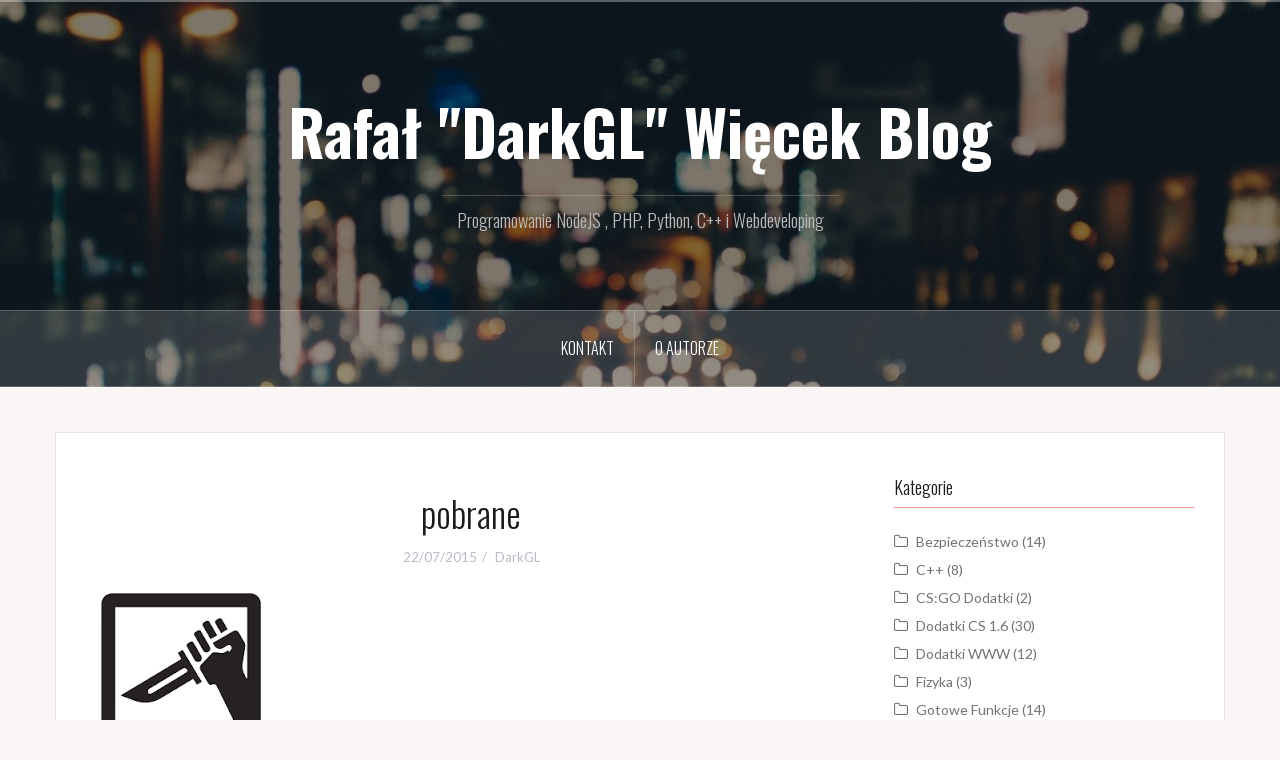

--- FILE ---
content_type: text/html; charset=UTF-8
request_url: https://darkgl.pl/pobrane-2/
body_size: 13162
content:
<!DOCTYPE html>
<html dir="ltr" lang="pl-PL" prefix="og: https://ogp.me/ns#">
<head>
<meta charset="UTF-8">
<meta name="viewport" content="width=device-width, initial-scale=1">
<link rel="profile" href="https://gmpg.org/xfn/11">
<link rel="pingback" href="https://darkgl.pl/xmlrpc.php">

<title>pobrane | Rafał &quot;DarkGL&quot; Więcek Blog</title>

		<!-- All in One SEO 4.9.3 - aioseo.com -->
	<meta name="description" content="Specjalny serwer DM wykonany dla easypeasy.pl" />
	<meta name="robots" content="max-image-preview:large" />
	<meta name="author" content="DarkGL"/>
	<link rel="canonical" href="https://darkgl.pl/pobrane-2/" />
	<meta name="generator" content="All in One SEO (AIOSEO) 4.9.3" />
		<meta property="og:locale" content="pl_PL" />
		<meta property="og:site_name" content="Rafał &quot;DarkGL&quot; Więcek Blog | Programowanie NodeJS , PHP, Python, C++ i Webdeveloping" />
		<meta property="og:type" content="article" />
		<meta property="og:title" content="pobrane | Rafał &quot;DarkGL&quot; Więcek Blog" />
		<meta property="og:url" content="https://darkgl.pl/pobrane-2/" />
		<meta property="og:image" content="https://darkgl.pl/wp-content/uploads/2023/08/photo-6262-1.jpg" />
		<meta property="og:image:secure_url" content="https://darkgl.pl/wp-content/uploads/2023/08/photo-6262-1.jpg" />
		<meta property="og:image:width" content="170" />
		<meta property="og:image:height" content="170" />
		<meta property="article:published_time" content="2015-07-22T09:59:08+00:00" />
		<meta property="article:modified_time" content="2015-07-22T09:59:26+00:00" />
		<script type="application/ld+json" class="aioseo-schema">
			{"@context":"https:\/\/schema.org","@graph":[{"@type":"BreadcrumbList","@id":"https:\/\/darkgl.pl\/pobrane-2\/#breadcrumblist","itemListElement":[{"@type":"ListItem","@id":"https:\/\/darkgl.pl#listItem","position":1,"name":"Home","item":"https:\/\/darkgl.pl","nextItem":{"@type":"ListItem","@id":"https:\/\/darkgl.pl\/pobrane-2\/#listItem","name":"pobrane"}},{"@type":"ListItem","@id":"https:\/\/darkgl.pl\/pobrane-2\/#listItem","position":2,"name":"pobrane","previousItem":{"@type":"ListItem","@id":"https:\/\/darkgl.pl#listItem","name":"Home"}}]},{"@type":"ItemPage","@id":"https:\/\/darkgl.pl\/pobrane-2\/#itempage","url":"https:\/\/darkgl.pl\/pobrane-2\/","name":"pobrane | Rafa\u0142 \"DarkGL\" Wi\u0119cek Blog","description":"Specjalny serwer DM wykonany dla easypeasy.pl","inLanguage":"pl-PL","isPartOf":{"@id":"https:\/\/darkgl.pl\/#website"},"breadcrumb":{"@id":"https:\/\/darkgl.pl\/pobrane-2\/#breadcrumblist"},"author":{"@id":"https:\/\/darkgl.pl\/author\/darkgl\/#author"},"creator":{"@id":"https:\/\/darkgl.pl\/author\/darkgl\/#author"},"datePublished":"2015-07-22T11:59:08+02:00","dateModified":"2015-07-22T11:59:26+02:00"},{"@type":"Person","@id":"https:\/\/darkgl.pl\/#person","name":"DarkGL","image":{"@type":"ImageObject","@id":"https:\/\/darkgl.pl\/pobrane-2\/#personImage","url":"https:\/\/secure.gravatar.com\/avatar\/f837f2145a4338a04e987997750983fcb1c9af0e6a5727b684d814945363b0d8?s=96&r=g","width":96,"height":96,"caption":"DarkGL"}},{"@type":"Person","@id":"https:\/\/darkgl.pl\/author\/darkgl\/#author","url":"https:\/\/darkgl.pl\/author\/darkgl\/","name":"DarkGL","image":{"@type":"ImageObject","@id":"https:\/\/darkgl.pl\/pobrane-2\/#authorImage","url":"https:\/\/secure.gravatar.com\/avatar\/f837f2145a4338a04e987997750983fcb1c9af0e6a5727b684d814945363b0d8?s=96&r=g","width":96,"height":96,"caption":"DarkGL"}},{"@type":"WebSite","@id":"https:\/\/darkgl.pl\/#website","url":"https:\/\/darkgl.pl\/","name":"Rafa\u0142 \"DarkGL\" Wi\u0119cek Blog","description":"Programowanie NodeJS , PHP, Python, C++ i Webdeveloping","inLanguage":"pl-PL","publisher":{"@id":"https:\/\/darkgl.pl\/#person"}}]}
		</script>
		<!-- All in One SEO -->

<link rel='dns-prefetch' href='//fonts.googleapis.com' />
<link rel="alternate" type="application/rss+xml" title="Rafał &quot;DarkGL&quot; Więcek Blog &raquo; Kanał z wpisami" href="https://darkgl.pl/feed/" />
<link rel="alternate" type="application/rss+xml" title="Rafał &quot;DarkGL&quot; Więcek Blog &raquo; Kanał z komentarzami" href="https://darkgl.pl/comments/feed/" />
<link rel="alternate" type="application/rss+xml" title="Rafał &quot;DarkGL&quot; Więcek Blog &raquo; pobrane Kanał z komentarzami" href="https://darkgl.pl/feed/?attachment_id=2539" />
<link rel="alternate" title="oEmbed (JSON)" type="application/json+oembed" href="https://darkgl.pl/wp-json/oembed/1.0/embed?url=https%3A%2F%2Fdarkgl.pl%2Fpobrane-2%2F" />
<link rel="alternate" title="oEmbed (XML)" type="text/xml+oembed" href="https://darkgl.pl/wp-json/oembed/1.0/embed?url=https%3A%2F%2Fdarkgl.pl%2Fpobrane-2%2F&#038;format=xml" />
<style id='wp-img-auto-sizes-contain-inline-css' type='text/css'>
img:is([sizes=auto i],[sizes^="auto," i]){contain-intrinsic-size:3000px 1500px}
/*# sourceURL=wp-img-auto-sizes-contain-inline-css */
</style>
<link rel='stylesheet' id='wp-quicklatex-format-css' href='https://darkgl.pl/wp-content/plugins/wp-quicklatex/css/quicklatex-format.css?ver=5d40a77501359f8dba364626bc140044' type='text/css' media='all' />
<link rel='stylesheet' id='oria-bootstrap-css' href='https://darkgl.pl/wp-content/themes/oria-child/css/bootstrap/bootstrap.min.css?ver=1' type='text/css' media='all' />
<style id='wp-emoji-styles-inline-css' type='text/css'>

	img.wp-smiley, img.emoji {
		display: inline !important;
		border: none !important;
		box-shadow: none !important;
		height: 1em !important;
		width: 1em !important;
		margin: 0 0.07em !important;
		vertical-align: -0.1em !important;
		background: none !important;
		padding: 0 !important;
	}
/*# sourceURL=wp-emoji-styles-inline-css */
</style>
<style id='wp-block-library-inline-css' type='text/css'>
:root{--wp-block-synced-color:#7a00df;--wp-block-synced-color--rgb:122,0,223;--wp-bound-block-color:var(--wp-block-synced-color);--wp-editor-canvas-background:#ddd;--wp-admin-theme-color:#007cba;--wp-admin-theme-color--rgb:0,124,186;--wp-admin-theme-color-darker-10:#006ba1;--wp-admin-theme-color-darker-10--rgb:0,107,160.5;--wp-admin-theme-color-darker-20:#005a87;--wp-admin-theme-color-darker-20--rgb:0,90,135;--wp-admin-border-width-focus:2px}@media (min-resolution:192dpi){:root{--wp-admin-border-width-focus:1.5px}}.wp-element-button{cursor:pointer}:root .has-very-light-gray-background-color{background-color:#eee}:root .has-very-dark-gray-background-color{background-color:#313131}:root .has-very-light-gray-color{color:#eee}:root .has-very-dark-gray-color{color:#313131}:root .has-vivid-green-cyan-to-vivid-cyan-blue-gradient-background{background:linear-gradient(135deg,#00d084,#0693e3)}:root .has-purple-crush-gradient-background{background:linear-gradient(135deg,#34e2e4,#4721fb 50%,#ab1dfe)}:root .has-hazy-dawn-gradient-background{background:linear-gradient(135deg,#faaca8,#dad0ec)}:root .has-subdued-olive-gradient-background{background:linear-gradient(135deg,#fafae1,#67a671)}:root .has-atomic-cream-gradient-background{background:linear-gradient(135deg,#fdd79a,#004a59)}:root .has-nightshade-gradient-background{background:linear-gradient(135deg,#330968,#31cdcf)}:root .has-midnight-gradient-background{background:linear-gradient(135deg,#020381,#2874fc)}:root{--wp--preset--font-size--normal:16px;--wp--preset--font-size--huge:42px}.has-regular-font-size{font-size:1em}.has-larger-font-size{font-size:2.625em}.has-normal-font-size{font-size:var(--wp--preset--font-size--normal)}.has-huge-font-size{font-size:var(--wp--preset--font-size--huge)}.has-text-align-center{text-align:center}.has-text-align-left{text-align:left}.has-text-align-right{text-align:right}.has-fit-text{white-space:nowrap!important}#end-resizable-editor-section{display:none}.aligncenter{clear:both}.items-justified-left{justify-content:flex-start}.items-justified-center{justify-content:center}.items-justified-right{justify-content:flex-end}.items-justified-space-between{justify-content:space-between}.screen-reader-text{border:0;clip-path:inset(50%);height:1px;margin:-1px;overflow:hidden;padding:0;position:absolute;width:1px;word-wrap:normal!important}.screen-reader-text:focus{background-color:#ddd;clip-path:none;color:#444;display:block;font-size:1em;height:auto;left:5px;line-height:normal;padding:15px 23px 14px;text-decoration:none;top:5px;width:auto;z-index:100000}html :where(.has-border-color){border-style:solid}html :where([style*=border-top-color]){border-top-style:solid}html :where([style*=border-right-color]){border-right-style:solid}html :where([style*=border-bottom-color]){border-bottom-style:solid}html :where([style*=border-left-color]){border-left-style:solid}html :where([style*=border-width]){border-style:solid}html :where([style*=border-top-width]){border-top-style:solid}html :where([style*=border-right-width]){border-right-style:solid}html :where([style*=border-bottom-width]){border-bottom-style:solid}html :where([style*=border-left-width]){border-left-style:solid}html :where(img[class*=wp-image-]){height:auto;max-width:100%}:where(figure){margin:0 0 1em}html :where(.is-position-sticky){--wp-admin--admin-bar--position-offset:var(--wp-admin--admin-bar--height,0px)}@media screen and (max-width:600px){html :where(.is-position-sticky){--wp-admin--admin-bar--position-offset:0px}}

/*# sourceURL=wp-block-library-inline-css */
</style><style id='global-styles-inline-css' type='text/css'>
:root{--wp--preset--aspect-ratio--square: 1;--wp--preset--aspect-ratio--4-3: 4/3;--wp--preset--aspect-ratio--3-4: 3/4;--wp--preset--aspect-ratio--3-2: 3/2;--wp--preset--aspect-ratio--2-3: 2/3;--wp--preset--aspect-ratio--16-9: 16/9;--wp--preset--aspect-ratio--9-16: 9/16;--wp--preset--color--black: #000000;--wp--preset--color--cyan-bluish-gray: #abb8c3;--wp--preset--color--white: #ffffff;--wp--preset--color--pale-pink: #f78da7;--wp--preset--color--vivid-red: #cf2e2e;--wp--preset--color--luminous-vivid-orange: #ff6900;--wp--preset--color--luminous-vivid-amber: #fcb900;--wp--preset--color--light-green-cyan: #7bdcb5;--wp--preset--color--vivid-green-cyan: #00d084;--wp--preset--color--pale-cyan-blue: #8ed1fc;--wp--preset--color--vivid-cyan-blue: #0693e3;--wp--preset--color--vivid-purple: #9b51e0;--wp--preset--gradient--vivid-cyan-blue-to-vivid-purple: linear-gradient(135deg,rgb(6,147,227) 0%,rgb(155,81,224) 100%);--wp--preset--gradient--light-green-cyan-to-vivid-green-cyan: linear-gradient(135deg,rgb(122,220,180) 0%,rgb(0,208,130) 100%);--wp--preset--gradient--luminous-vivid-amber-to-luminous-vivid-orange: linear-gradient(135deg,rgb(252,185,0) 0%,rgb(255,105,0) 100%);--wp--preset--gradient--luminous-vivid-orange-to-vivid-red: linear-gradient(135deg,rgb(255,105,0) 0%,rgb(207,46,46) 100%);--wp--preset--gradient--very-light-gray-to-cyan-bluish-gray: linear-gradient(135deg,rgb(238,238,238) 0%,rgb(169,184,195) 100%);--wp--preset--gradient--cool-to-warm-spectrum: linear-gradient(135deg,rgb(74,234,220) 0%,rgb(151,120,209) 20%,rgb(207,42,186) 40%,rgb(238,44,130) 60%,rgb(251,105,98) 80%,rgb(254,248,76) 100%);--wp--preset--gradient--blush-light-purple: linear-gradient(135deg,rgb(255,206,236) 0%,rgb(152,150,240) 100%);--wp--preset--gradient--blush-bordeaux: linear-gradient(135deg,rgb(254,205,165) 0%,rgb(254,45,45) 50%,rgb(107,0,62) 100%);--wp--preset--gradient--luminous-dusk: linear-gradient(135deg,rgb(255,203,112) 0%,rgb(199,81,192) 50%,rgb(65,88,208) 100%);--wp--preset--gradient--pale-ocean: linear-gradient(135deg,rgb(255,245,203) 0%,rgb(182,227,212) 50%,rgb(51,167,181) 100%);--wp--preset--gradient--electric-grass: linear-gradient(135deg,rgb(202,248,128) 0%,rgb(113,206,126) 100%);--wp--preset--gradient--midnight: linear-gradient(135deg,rgb(2,3,129) 0%,rgb(40,116,252) 100%);--wp--preset--font-size--small: 13px;--wp--preset--font-size--medium: 20px;--wp--preset--font-size--large: 36px;--wp--preset--font-size--x-large: 42px;--wp--preset--spacing--20: 0.44rem;--wp--preset--spacing--30: 0.67rem;--wp--preset--spacing--40: 1rem;--wp--preset--spacing--50: 1.5rem;--wp--preset--spacing--60: 2.25rem;--wp--preset--spacing--70: 3.38rem;--wp--preset--spacing--80: 5.06rem;--wp--preset--shadow--natural: 6px 6px 9px rgba(0, 0, 0, 0.2);--wp--preset--shadow--deep: 12px 12px 50px rgba(0, 0, 0, 0.4);--wp--preset--shadow--sharp: 6px 6px 0px rgba(0, 0, 0, 0.2);--wp--preset--shadow--outlined: 6px 6px 0px -3px rgb(255, 255, 255), 6px 6px rgb(0, 0, 0);--wp--preset--shadow--crisp: 6px 6px 0px rgb(0, 0, 0);}:where(.is-layout-flex){gap: 0.5em;}:where(.is-layout-grid){gap: 0.5em;}body .is-layout-flex{display: flex;}.is-layout-flex{flex-wrap: wrap;align-items: center;}.is-layout-flex > :is(*, div){margin: 0;}body .is-layout-grid{display: grid;}.is-layout-grid > :is(*, div){margin: 0;}:where(.wp-block-columns.is-layout-flex){gap: 2em;}:where(.wp-block-columns.is-layout-grid){gap: 2em;}:where(.wp-block-post-template.is-layout-flex){gap: 1.25em;}:where(.wp-block-post-template.is-layout-grid){gap: 1.25em;}.has-black-color{color: var(--wp--preset--color--black) !important;}.has-cyan-bluish-gray-color{color: var(--wp--preset--color--cyan-bluish-gray) !important;}.has-white-color{color: var(--wp--preset--color--white) !important;}.has-pale-pink-color{color: var(--wp--preset--color--pale-pink) !important;}.has-vivid-red-color{color: var(--wp--preset--color--vivid-red) !important;}.has-luminous-vivid-orange-color{color: var(--wp--preset--color--luminous-vivid-orange) !important;}.has-luminous-vivid-amber-color{color: var(--wp--preset--color--luminous-vivid-amber) !important;}.has-light-green-cyan-color{color: var(--wp--preset--color--light-green-cyan) !important;}.has-vivid-green-cyan-color{color: var(--wp--preset--color--vivid-green-cyan) !important;}.has-pale-cyan-blue-color{color: var(--wp--preset--color--pale-cyan-blue) !important;}.has-vivid-cyan-blue-color{color: var(--wp--preset--color--vivid-cyan-blue) !important;}.has-vivid-purple-color{color: var(--wp--preset--color--vivid-purple) !important;}.has-black-background-color{background-color: var(--wp--preset--color--black) !important;}.has-cyan-bluish-gray-background-color{background-color: var(--wp--preset--color--cyan-bluish-gray) !important;}.has-white-background-color{background-color: var(--wp--preset--color--white) !important;}.has-pale-pink-background-color{background-color: var(--wp--preset--color--pale-pink) !important;}.has-vivid-red-background-color{background-color: var(--wp--preset--color--vivid-red) !important;}.has-luminous-vivid-orange-background-color{background-color: var(--wp--preset--color--luminous-vivid-orange) !important;}.has-luminous-vivid-amber-background-color{background-color: var(--wp--preset--color--luminous-vivid-amber) !important;}.has-light-green-cyan-background-color{background-color: var(--wp--preset--color--light-green-cyan) !important;}.has-vivid-green-cyan-background-color{background-color: var(--wp--preset--color--vivid-green-cyan) !important;}.has-pale-cyan-blue-background-color{background-color: var(--wp--preset--color--pale-cyan-blue) !important;}.has-vivid-cyan-blue-background-color{background-color: var(--wp--preset--color--vivid-cyan-blue) !important;}.has-vivid-purple-background-color{background-color: var(--wp--preset--color--vivid-purple) !important;}.has-black-border-color{border-color: var(--wp--preset--color--black) !important;}.has-cyan-bluish-gray-border-color{border-color: var(--wp--preset--color--cyan-bluish-gray) !important;}.has-white-border-color{border-color: var(--wp--preset--color--white) !important;}.has-pale-pink-border-color{border-color: var(--wp--preset--color--pale-pink) !important;}.has-vivid-red-border-color{border-color: var(--wp--preset--color--vivid-red) !important;}.has-luminous-vivid-orange-border-color{border-color: var(--wp--preset--color--luminous-vivid-orange) !important;}.has-luminous-vivid-amber-border-color{border-color: var(--wp--preset--color--luminous-vivid-amber) !important;}.has-light-green-cyan-border-color{border-color: var(--wp--preset--color--light-green-cyan) !important;}.has-vivid-green-cyan-border-color{border-color: var(--wp--preset--color--vivid-green-cyan) !important;}.has-pale-cyan-blue-border-color{border-color: var(--wp--preset--color--pale-cyan-blue) !important;}.has-vivid-cyan-blue-border-color{border-color: var(--wp--preset--color--vivid-cyan-blue) !important;}.has-vivid-purple-border-color{border-color: var(--wp--preset--color--vivid-purple) !important;}.has-vivid-cyan-blue-to-vivid-purple-gradient-background{background: var(--wp--preset--gradient--vivid-cyan-blue-to-vivid-purple) !important;}.has-light-green-cyan-to-vivid-green-cyan-gradient-background{background: var(--wp--preset--gradient--light-green-cyan-to-vivid-green-cyan) !important;}.has-luminous-vivid-amber-to-luminous-vivid-orange-gradient-background{background: var(--wp--preset--gradient--luminous-vivid-amber-to-luminous-vivid-orange) !important;}.has-luminous-vivid-orange-to-vivid-red-gradient-background{background: var(--wp--preset--gradient--luminous-vivid-orange-to-vivid-red) !important;}.has-very-light-gray-to-cyan-bluish-gray-gradient-background{background: var(--wp--preset--gradient--very-light-gray-to-cyan-bluish-gray) !important;}.has-cool-to-warm-spectrum-gradient-background{background: var(--wp--preset--gradient--cool-to-warm-spectrum) !important;}.has-blush-light-purple-gradient-background{background: var(--wp--preset--gradient--blush-light-purple) !important;}.has-blush-bordeaux-gradient-background{background: var(--wp--preset--gradient--blush-bordeaux) !important;}.has-luminous-dusk-gradient-background{background: var(--wp--preset--gradient--luminous-dusk) !important;}.has-pale-ocean-gradient-background{background: var(--wp--preset--gradient--pale-ocean) !important;}.has-electric-grass-gradient-background{background: var(--wp--preset--gradient--electric-grass) !important;}.has-midnight-gradient-background{background: var(--wp--preset--gradient--midnight) !important;}.has-small-font-size{font-size: var(--wp--preset--font-size--small) !important;}.has-medium-font-size{font-size: var(--wp--preset--font-size--medium) !important;}.has-large-font-size{font-size: var(--wp--preset--font-size--large) !important;}.has-x-large-font-size{font-size: var(--wp--preset--font-size--x-large) !important;}
/*# sourceURL=global-styles-inline-css */
</style>

<style id='classic-theme-styles-inline-css' type='text/css'>
/*! This file is auto-generated */
.wp-block-button__link{color:#fff;background-color:#32373c;border-radius:9999px;box-shadow:none;text-decoration:none;padding:calc(.667em + 2px) calc(1.333em + 2px);font-size:1.125em}.wp-block-file__button{background:#32373c;color:#fff;text-decoration:none}
/*# sourceURL=/wp-includes/css/classic-themes.min.css */
</style>
<link rel='stylesheet' id='responsive-lightbox-swipebox-css' href='https://darkgl.pl/wp-content/plugins/responsive-lightbox/assets/swipebox/swipebox.min.css?ver=1.5.2' type='text/css' media='all' />
<link rel='stylesheet' id='oria-style-css' href='https://darkgl.pl/wp-content/themes/oria-child/style.css?ver=5d40a77501359f8dba364626bc140044' type='text/css' media='all' />
<style id='oria-style-inline-css' type='text/css'>
body, .widget a { color:#717376}
.site-title a, .site-title a:hover { color:#fff}
.site-description { color:#bbb}
.site-logo { max-width:200px; }
.site-branding { padding-top:80px;padding-bottom:80px; }
.site-title { font-size:62px; }
.site-description { font-size:18px; }

/*# sourceURL=oria-style-inline-css */
</style>
<link rel='stylesheet' id='oria-body-fonts-css' href='//fonts.googleapis.com/css?family=Lato%3A400%2C700%2C400italic%2C700italic&#038;ver=5d40a77501359f8dba364626bc140044' type='text/css' media='all' />
<link rel='stylesheet' id='oria-headings-fonts-css' href='//fonts.googleapis.com/css?family=Oswald%3A300%2C700&#038;ver=5d40a77501359f8dba364626bc140044' type='text/css' media='all' />
<link rel='stylesheet' id='oria-fontawesome-css' href='https://darkgl.pl/wp-content/themes/oria-child/fonts/font-awesome.min.css?ver=5d40a77501359f8dba364626bc140044' type='text/css' media='all' />
<link rel='stylesheet' id='enlighterjs-css' href='https://darkgl.pl/wp-content/plugins/enlighter/cache/enlighterjs.min.css?ver=0A0B0C' type='text/css' media='all' />
<link rel='stylesheet' id='__EPYT__style-css' href='https://darkgl.pl/wp-content/plugins/youtube-embed-plus/styles/ytprefs.min.css?ver=14.2.4' type='text/css' media='all' />
<style id='__EPYT__style-inline-css' type='text/css'>

                .epyt-gallery-thumb {
                        width: 33.333%;
                }
                
/*# sourceURL=__EPYT__style-inline-css */
</style>
<script type="text/javascript" src="https://darkgl.pl/wp-includes/js/jquery/jquery.min.js?ver=3.7.1" id="jquery-core-js"></script>
<script type="text/javascript" src="https://darkgl.pl/wp-includes/js/jquery/jquery-migrate.min.js?ver=3.4.1" id="jquery-migrate-js"></script>
<script type="text/javascript" src="https://darkgl.pl/wp-content/plugins/responsive-lightbox/assets/dompurify/purify.min.js?ver=3.3.1" id="dompurify-js"></script>
<script type="text/javascript" id="responsive-lightbox-sanitizer-js-before">
/* <![CDATA[ */
window.RLG = window.RLG || {}; window.RLG.sanitizeAllowedHosts = ["youtube.com","www.youtube.com","youtu.be","vimeo.com","player.vimeo.com"];
//# sourceURL=responsive-lightbox-sanitizer-js-before
/* ]]> */
</script>
<script type="text/javascript" src="https://darkgl.pl/wp-content/plugins/responsive-lightbox/js/sanitizer.js?ver=2.6.1" id="responsive-lightbox-sanitizer-js"></script>
<script type="text/javascript" src="https://darkgl.pl/wp-content/plugins/responsive-lightbox/assets/swipebox/jquery.swipebox.min.js?ver=1.5.2" id="responsive-lightbox-swipebox-js"></script>
<script type="text/javascript" src="https://darkgl.pl/wp-includes/js/underscore.min.js?ver=1.13.7" id="underscore-js"></script>
<script type="text/javascript" src="https://darkgl.pl/wp-content/plugins/responsive-lightbox/assets/infinitescroll/infinite-scroll.pkgd.min.js?ver=4.0.1" id="responsive-lightbox-infinite-scroll-js"></script>
<script type="text/javascript" id="responsive-lightbox-js-before">
/* <![CDATA[ */
var rlArgs = {"script":"swipebox","selector":"lightbox","customEvents":"","activeGalleries":true,"animation":true,"hideCloseButtonOnMobile":false,"removeBarsOnMobile":false,"hideBars":true,"hideBarsDelay":5000,"videoMaxWidth":1080,"useSVG":true,"loopAtEnd":false,"woocommerce_gallery":false,"ajaxurl":"https:\/\/darkgl.pl\/wp-admin\/admin-ajax.php","nonce":"6d145e6e1e","preview":false,"postId":2539,"scriptExtension":false};

//# sourceURL=responsive-lightbox-js-before
/* ]]> */
</script>
<script type="text/javascript" src="https://darkgl.pl/wp-content/plugins/responsive-lightbox/js/front.js?ver=2.6.1" id="responsive-lightbox-js"></script>
<script type="text/javascript" src="https://darkgl.pl/wp-content/themes/oria-child/js/main.js?ver=1" id="oria-fitvids-js"></script>
<script type="text/javascript" src="https://darkgl.pl/wp-content/themes/oria-child/js/owl.carousel.min.js?ver=1" id="oria-owl-script-js"></script>
<script type="text/javascript" id="oria-slider-init-js-extra">
/* <![CDATA[ */
var sliderOptions = {"slideshowspeed":"4000"};
//# sourceURL=oria-slider-init-js-extra
/* ]]> */
</script>
<script type="text/javascript" src="https://darkgl.pl/wp-content/themes/oria-child/js/slider-init.js?ver=1" id="oria-slider-init-js"></script>
<script type="text/javascript" id="__ytprefs__-js-extra">
/* <![CDATA[ */
var _EPYT_ = {"ajaxurl":"https://darkgl.pl/wp-admin/admin-ajax.php","security":"7a490797d6","gallery_scrolloffset":"20","eppathtoscripts":"https://darkgl.pl/wp-content/plugins/youtube-embed-plus/scripts/","eppath":"https://darkgl.pl/wp-content/plugins/youtube-embed-plus/","epresponsiveselector":"[\"iframe.__youtube_prefs_widget__\"]","epdovol":"1","version":"14.2.4","evselector":"iframe.__youtube_prefs__[src], iframe[src*=\"youtube.com/embed/\"], iframe[src*=\"youtube-nocookie.com/embed/\"]","ajax_compat":"","maxres_facade":"eager","ytapi_load":"light","pause_others":"","stopMobileBuffer":"1","facade_mode":"","not_live_on_channel":""};
//# sourceURL=__ytprefs__-js-extra
/* ]]> */
</script>
<script type="text/javascript" src="https://darkgl.pl/wp-content/plugins/youtube-embed-plus/scripts/ytprefs.min.js?ver=14.2.4" id="__ytprefs__-js"></script>
<script type="text/javascript" src="https://darkgl.pl/wp-content/plugins/wp-quicklatex/js/wp-quicklatex-frontend.js?ver=1.0" id="wp-quicklatex-frontend-js"></script>
<link rel="https://api.w.org/" href="https://darkgl.pl/wp-json/" /><link rel="alternate" title="JSON" type="application/json" href="https://darkgl.pl/wp-json/wp/v2/media/2539" /><link rel="EditURI" type="application/rsd+xml" title="RSD" href="https://darkgl.pl/xmlrpc.php?rsd" />

<link rel='shortlink' href='https://darkgl.pl/?p=2539' />
<!--[if lt IE 9]>
<script src="https://darkgl.pl/wp-content/themes/oria-child/js/html5shiv.js"></script>
<![endif]-->
<meta name="generator" content="speculation-rules 1.6.0">
<style type="text/css">.recentcomments a{display:inline !important;padding:0 !important;margin:0 !important;}</style><style>.wp-block-gallery.is-cropped .blocks-gallery-item picture{height:100%;width:100%;}</style>		<style type="text/css">
			.site-header {
				background-image: url(https://darkgl.pl/wp-content/themes/oria-child/images/header.jpg);
			}
		</style>
		
<script data-cfasync="false" nonce="e140a3eb-197b-49e3-85b3-59560edaa12e">try{(function(w,d){!function(j,k,l,m){if(j.zaraz)console.error("zaraz is loaded twice");else{j[l]=j[l]||{};j[l].executed=[];j.zaraz={deferred:[],listeners:[]};j.zaraz._v="5874";j.zaraz._n="e140a3eb-197b-49e3-85b3-59560edaa12e";j.zaraz.q=[];j.zaraz._f=function(n){return async function(){var o=Array.prototype.slice.call(arguments);j.zaraz.q.push({m:n,a:o})}};for(const p of["track","set","debug"])j.zaraz[p]=j.zaraz._f(p);j.zaraz.init=()=>{var q=k.getElementsByTagName(m)[0],r=k.createElement(m),s=k.getElementsByTagName("title")[0];s&&(j[l].t=k.getElementsByTagName("title")[0].text);j[l].x=Math.random();j[l].w=j.screen.width;j[l].h=j.screen.height;j[l].j=j.innerHeight;j[l].e=j.innerWidth;j[l].l=j.location.href;j[l].r=k.referrer;j[l].k=j.screen.colorDepth;j[l].n=k.characterSet;j[l].o=(new Date).getTimezoneOffset();if(j.dataLayer)for(const t of Object.entries(Object.entries(dataLayer).reduce((u,v)=>({...u[1],...v[1]}),{})))zaraz.set(t[0],t[1],{scope:"page"});j[l].q=[];for(;j.zaraz.q.length;){const w=j.zaraz.q.shift();j[l].q.push(w)}r.defer=!0;for(const x of[localStorage,sessionStorage])Object.keys(x||{}).filter(z=>z.startsWith("_zaraz_")).forEach(y=>{try{j[l]["z_"+y.slice(7)]=JSON.parse(x.getItem(y))}catch{j[l]["z_"+y.slice(7)]=x.getItem(y)}});r.referrerPolicy="origin";r.src="/cdn-cgi/zaraz/s.js?z="+btoa(encodeURIComponent(JSON.stringify(j[l])));q.parentNode.insertBefore(r,q)};["complete","interactive"].includes(k.readyState)?zaraz.init():j.addEventListener("DOMContentLoaded",zaraz.init)}}(w,d,"zarazData","script");window.zaraz._p=async d$=>new Promise(ea=>{if(d$){d$.e&&d$.e.forEach(eb=>{try{const ec=d.querySelector("script[nonce]"),ed=ec?.nonce||ec?.getAttribute("nonce"),ee=d.createElement("script");ed&&(ee.nonce=ed);ee.innerHTML=eb;ee.onload=()=>{d.head.removeChild(ee)};d.head.appendChild(ee)}catch(ef){console.error(`Error executing script: ${eb}\n`,ef)}});Promise.allSettled((d$.f||[]).map(eg=>fetch(eg[0],eg[1])))}ea()});zaraz._p({"e":["(function(w,d){})(window,document)"]});})(window,document)}catch(e){throw fetch("/cdn-cgi/zaraz/t"),e;};</script></head>

<body class="attachment wp-singular attachment-template-default single single-attachment postid-2539 attachmentid-2539 attachment-png wp-theme-oria-child">

<div id="page" class="hfeed site">
	<a class="skip-link screen-reader-text" href="#content">Skip to content</a>

	<header id="masthead" class="site-header" role="banner">

		<div class="top-bar clearfix no-toggle">
					
					</div>

		<div class="container">
			<div class="site-branding">
				<h1 class="site-title"><a href="https://darkgl.pl/" rel="home">Rafał &quot;DarkGL&quot; Więcek Blog</a></h1><h2 class="site-description">Programowanie NodeJS , PHP, Python, C++ i Webdeveloping</h2>			</div><!-- .site-branding -->
		</div>

		<nav id="site-navigation" class="main-navigation" role="navigation">
			<div id="primary-menu" class="menu clearfix"><ul>
<li class="page_item page-item-394"><a href="https://darkgl.pl/kontakt/">Kontakt</a></li>
<li class="page_item page-item-41"><a href="https://darkgl.pl/o-autorze/">O Autorze</a></li>
</ul></div>
		</nav><!-- #site-navigation -->
		<nav class="mobile-nav"></nav>

	</header><!-- #masthead -->
	
	
	<div id="content" class="site-content clearfix">
				<div class="container content-wrapper">
		
	<div id="primary" class="content-area">
		<main id="main" class="site-main" role="main">

		
			
<article id="post-2539" class="post-2539 attachment type-attachment status-inherit hentry">

		
	<header class="entry-header">
		<h1 class="entry-title">pobrane</h1>
				<div class="entry-meta">
			<span class="posted-on"><a href="https://darkgl.pl/pobrane-2/" rel="bookmark"><time class="entry-date published" datetime="2015-07-22T11:59:08+02:00">22/07/2015</time><time class="updated" datetime="2015-07-22T11:59:26+02:00">22/07/2015</time></a></span><span class="byline"> <span class="author vcard"><a class="url fn n" href="https://darkgl.pl/author/darkgl/">DarkGL</a></span></span>		</div><!-- .entry-meta -->
			</header><!-- .entry-header -->

	<div class="entry-content">
		<p class="attachment"><a href='https://darkgl.pl/wp-content/uploads/2012/02/pobrane.png' title="" data-rl_title="" class="rl-gallery-link" data-rl_caption="" data-rel="lightbox-gallery-0"><picture><source srcset="https://darkgl.pl/wp-content/uploads/2012/02/pobrane.png.webp 160w, https://darkgl.pl/wp-content/uploads/2012/02/pobrane-150x150.png.webp 150w, https://darkgl.pl/wp-content/uploads/2012/02/pobrane-144x144.png.webp 144w" sizes='(max-width: 160px) 100vw, 160px' type="image/webp"><img decoding="async" width="160" height="160" src="https://darkgl.pl/wp-content/uploads/2012/02/pobrane.png" class="attachment-medium size-medium" alt="" srcset="https://darkgl.pl/wp-content/uploads/2012/02/pobrane.png 160w, https://darkgl.pl/wp-content/uploads/2012/02/pobrane-150x150.png 150w, https://darkgl.pl/wp-content/uploads/2012/02/pobrane-144x144.png 144w" sizes="(max-width: 160px) 100vw, 160px" data-eio="p" /></picture></a></p>
<p>Specjalny serwer DM wykonany dla easypeasy.pl</p>
			</div><!-- .entry-content -->

		<footer class="entry-footer">
			</footer><!-- .entry-footer -->
	</article><!-- #post-## -->

			
	<nav class="navigation post-navigation" aria-label="Wpisy">
		<h2 class="screen-reader-text">Nawigacja wpisu</h2>
		<div class="nav-links"><div class="nav-previous"><a href="https://darkgl.pl/pobrane-2/" rel="prev">pobrane</a></div></div>
	</nav>
			
<div id="comments" class="comments-area">

	
	
	
		<div id="respond" class="comment-respond">
		<h3 id="reply-title" class="comment-reply-title">Dodaj komentarz <small><a rel="nofollow" id="cancel-comment-reply-link" href="/pobrane-2/#respond" style="display:none;">Anuluj pisanie odpowiedzi</a></small></h3><form action="https://darkgl.pl/wp-comments-post.php" method="post" id="commentform" class="comment-form"><p class="comment-form-comment"><label for="comment">Komentarz <span class="required">*</span></label> <textarea id="comment" name="comment" cols="45" rows="8" maxlength="65525" required></textarea></p><p class="comment-form-author"><label for="author">Nazwa <span class="required">*</span></label> <input id="author" name="author" type="text" value="" size="30" maxlength="245" autocomplete="name" required /></p>
<p class="comment-form-email"><label for="email">Adres e-mail <span class="required">*</span></label> <input id="email" name="email" type="email" value="" size="30" maxlength="100" autocomplete="email" required /></p>
<p class="comment-form-url"><label for="url">Witryna internetowa</label> <input id="url" name="url" type="url" value="" size="30" maxlength="200" autocomplete="url" /></p>
<p class="form-submit"><input name="submit" type="submit" id="submit" class="submit" value="Komentarz wpisu" /> <input type='hidden' name='comment_post_ID' value='2539' id='comment_post_ID' />
<input type='hidden' name='comment_parent' id='comment_parent' value='0' />
</p><p style="display: none;"><input type="hidden" id="akismet_comment_nonce" name="akismet_comment_nonce" value="21c9ce29c7" /></p><p style="display: none !important;" class="akismet-fields-container" data-prefix="ak_"><label>&#916;<textarea name="ak_hp_textarea" cols="45" rows="8" maxlength="100"></textarea></label><input type="hidden" id="ak_js_1" name="ak_js" value="100"/><script>document.getElementById( "ak_js_1" ).setAttribute( "value", ( new Date() ).getTime() );</script></p></form>	</div><!-- #respond -->
	<p class="akismet_comment_form_privacy_notice">Ta strona używa Akismet do redukcji spamu. <a href="https://akismet.com/privacy/" target="_blank" rel="nofollow noopener">Dowiedz się, w jaki sposób przetwarzane są dane Twoich komentarzy.</a></p>
</div><!-- #comments -->

		
		</main><!-- #main -->
	</div><!-- #primary -->

	
<div id="secondary" class="widget-area no-toggle" role="complementary">
	<span class="sidebar-close"><i class="fa fa-times"></i></span>
	<aside id="categories-3" class="widget widget_categories"><h4 class="widget-title">Kategorie</h4>
			<ul>
					<li class="cat-item cat-item-520"><a href="https://darkgl.pl/category/bezpieczenstwo-2/">Bezpieczeństwo</a> (14)
</li>
	<li class="cat-item cat-item-299"><a href="https://darkgl.pl/category/c/">C++</a> (8)
</li>
	<li class="cat-item cat-item-596"><a href="https://darkgl.pl/category/csgo-dodatki/">CS:GO Dodatki</a> (2)
</li>
	<li class="cat-item cat-item-29"><a href="https://darkgl.pl/category/dodatki-cs-1-6/">Dodatki CS 1.6</a> (30)
</li>
	<li class="cat-item cat-item-140"><a href="https://darkgl.pl/category/dodatki-www/">Dodatki WWW</a> (12)
</li>
	<li class="cat-item cat-item-280"><a href="https://darkgl.pl/category/fizyka/">Fizyka</a> (3)
</li>
	<li class="cat-item cat-item-23"><a href="https://darkgl.pl/category/gotowe-kody/">Gotowe Funkcje</a> (14)
</li>
	<li class="cat-item cat-item-157"><a href="https://darkgl.pl/category/inne/">Inne</a> (17)
</li>
	<li class="cat-item cat-item-505"><a href="https://darkgl.pl/category/ipb/">IPB</a> (1)
</li>
	<li class="cat-item cat-item-517"><a href="https://darkgl.pl/category/javascript/">JavaScript</a> (10)
</li>
	<li class="cat-item cat-item-941"><a href="https://darkgl.pl/category/modowanie-gier/">Modowanie Gier</a> (2)
</li>
	<li class="cat-item cat-item-96"><a href="https://darkgl.pl/category/modyfikacje-pluginow/">Modyfikacje Pluginów AMXX</a> (13)
<ul class='children'>
	<li class="cat-item cat-item-97"><a href="https://darkgl.pl/category/modyfikacje-pluginow/cod-nowy/">Cod Nowy</a> (5)
</li>
	<li class="cat-item cat-item-115"><a href="https://darkgl.pl/category/modyfikacje-pluginow/cod-stary/">Cod Stary</a> (6)
</li>
	<li class="cat-item cat-item-276"><a href="https://darkgl.pl/category/modyfikacje-pluginow/diablo-mod/">Diablo Mod</a> (1)
</li>
	<li class="cat-item cat-item-119"><a href="https://darkgl.pl/category/modyfikacje-pluginow/paintball/">Paintball</a> (1)
</li>
</ul>
</li>
	<li class="cat-item cat-item-529"><a href="https://darkgl.pl/category/node-js/">Node.js</a> (2)
</li>
	<li class="cat-item cat-item-284"><a href="https://darkgl.pl/category/php/">PHP</a> (5)
</li>
	<li class="cat-item cat-item-7"><a href="https://darkgl.pl/category/pluginy-amxx/">Pluginy AMXX</a> (101)
<ul class='children'>
	<li class="cat-item cat-item-955"><a href="https://darkgl.pl/category/pluginy-amxx/base-builder/">Base Builder</a> (1)
</li>
	<li class="cat-item cat-item-123"><a href="https://darkgl.pl/category/pluginy-amxx/cod-nowy-pluginy-amxx/">Cod Nowy</a> (3)
</li>
	<li class="cat-item cat-item-69"><a href="https://darkgl.pl/category/pluginy-amxx/hns/">HNS</a> (1)
</li>
	<li class="cat-item cat-item-68"><a href="https://darkgl.pl/category/pluginy-amxx/jail-pluginy-amxx/">Jail Break</a> (3)
</li>
</ul>
</li>
	<li class="cat-item cat-item-930"><a href="https://darkgl.pl/category/pluginy-metamod/">Pluginy MetaMod</a> (1)
</li>
	<li class="cat-item cat-item-899"><a href="https://darkgl.pl/category/pluginy-sourcemod/">Pluginy SourceMod</a> (1)
</li>
	<li class="cat-item cat-item-242"><a href="https://darkgl.pl/category/programowanie/">Programowanie</a> (21)
</li>
	<li class="cat-item cat-item-222"><a href="https://darkgl.pl/category/programy/">Programy</a> (4)
</li>
	<li class="cat-item cat-item-3"><a href="https://darkgl.pl/category/python/">Python</a> (6)
</li>
	<li class="cat-item cat-item-11"><a href="https://darkgl.pl/category/scripting-amxx/">Scripting AMXX</a> (30)
</li>
	<li class="cat-item cat-item-675"><a href="https://darkgl.pl/category/scripting-sourcemod/">Scripting SourceMod</a> (1)
</li>
	<li class="cat-item cat-item-747"><a href="https://darkgl.pl/category/sprzet/">Sprzęt</a> (2)
</li>
	<li class="cat-item cat-item-179"><a href="https://darkgl.pl/category/strona/">Strona</a> (1)
</li>
	<li class="cat-item cat-item-87"><a href="https://darkgl.pl/category/tutoriale-amxx/">Tutoriale AMXX</a> (42)
</li>
	<li class="cat-item cat-item-883"><a href="https://darkgl.pl/category/tutoriale-sourcemod/">Tutoriale SourceMod</a> (5)
</li>
	<li class="cat-item cat-item-1496"><a href="https://darkgl.pl/category/typescript/">TypeScript</a> (2)
</li>
			</ul>

			</aside></div><!-- #secondary -->

		</div>
	</div>

			
	
	<div id="sidebar-footer" class="footer-widgets" role="complementary">
		<div class="container">
							<div class="sidebar-column col-md-4">
					<aside id="nav_menu-3" class="widget widget_nav_menu"><h4 class="widget-title">Strony</h4><div class="menu-strony-container"><ul id="menu-strony" class="menu"><li id="menu-item-3600" class="menu-item menu-item-type-custom menu-item-object-custom menu-item-3600"><a href="https://simpay.pl/">SimPay.pl &#8211; Płatności SMS Premium Rate oraz Direct Biling</a></li>
<li id="menu-item-3598" class="menu-item menu-item-type-custom menu-item-object-custom menu-item-3598"><a href="https://lvlupsteam.com">LVLUPSteam.com – Automatyczny Bot Levelowania Steam</a></li>
<li id="menu-item-3626" class="menu-item menu-item-type-custom menu-item-object-custom menu-item-3626"><a href="https://dreamcodes.gg/en">DreamCodes.gg &#8211; CSGO Gambling Sites and Free Betting Codes</a></li>
<li id="menu-item-3727" class="menu-item menu-item-type-custom menu-item-object-custom menu-item-3727"><a href="https://skinsmoney.gg">SkinsMoney.gg &#8211; Accept skins CS:GO for online payments and donations</a></li>
<li id="menu-item-3744" class="menu-item menu-item-type-custom menu-item-object-custom menu-item-3744"><a href="https://sellyourskins.com">💸 SellYourSkins.com &#8211; Łatwo sprzedaj swoje skiny do CS:GO</a></li>
<li id="menu-item-3747" class="menu-item menu-item-type-custom menu-item-object-custom menu-item-3747"><a href="https://boostproject.pro/pl/">BoostProject.pro – skuteczna reklama dla serwerów CS2 i CS 1.6 . Graj i zdobywaj prawdziwe skiny!</a></li>
<li id="menu-item-3765" class="menu-item menu-item-type-custom menu-item-object-custom menu-item-3765"><a href="https://ruszajwpolske.pl/">Szukasz noclegu? Kwatery, noclegi, tanie noclegi, wakacje oferty, wczasy nad jeziorem &#8211; RuszajWPolske</a></li>
<li id="menu-item-3797" class="menu-item menu-item-type-custom menu-item-object-custom menu-item-3797"><a href="https://streampay.pl/">StreamPay.pl &#8211; Legalna platforma do dotacji dla streamerów i twórców</a></li>
</ul></div></aside>				</div>
				
							<div class="sidebar-column col-md-4">
					<aside id="tag_cloud-3" class="widget widget_tag_cloud"><h4 class="widget-title">Chmurka tagów</h4><div class="tagcloud"><a href="https://darkgl.pl/tag/1-6/" class="tag-cloud-link tag-link-491 tag-link-position-1" style="font-size: 14.736842105263pt;" aria-label="1.6 (34 elementy)">1.6</a>
<a href="https://darkgl.pl/tag/admin/" class="tag-cloud-link tag-link-82 tag-link-position-2" style="font-size: 8pt;" aria-label="admin (7 elementów)">admin</a>
<a href="https://darkgl.pl/tag/amxmodx/" class="tag-cloud-link tag-link-75 tag-link-position-3" style="font-size: 9.0526315789474pt;" aria-label="amxmodx (9 elementów)">amxmodx</a>
<a href="https://darkgl.pl/tag/amxx/" class="tag-cloud-link tag-link-13 tag-link-position-4" style="font-size: 22pt;" aria-label="amxx (167 elementów)">amxx</a>
<a href="https://darkgl.pl/tag/bezpieczenstwo/" class="tag-cloud-link tag-link-360 tag-link-position-5" style="font-size: 11.157894736842pt;" aria-label="bezpieczeństwo (15 elementów)">bezpieczeństwo</a>
<a href="https://darkgl.pl/tag/bug/" class="tag-cloud-link tag-link-126 tag-link-position-6" style="font-size: 10.631578947368pt;" aria-label="bug (13 elementów)">bug</a>
<a href="https://darkgl.pl/tag/c-2/" class="tag-cloud-link tag-link-305 tag-link-position-7" style="font-size: 9.4736842105263pt;" aria-label="c++ (10 elementów)">c++</a>
<a href="https://darkgl.pl/tag/cod/" class="tag-cloud-link tag-link-25 tag-link-position-8" style="font-size: 14.105263157895pt;" aria-label="cod (29 elementów)">cod</a>
<a href="https://darkgl.pl/tag/counter-strike/" class="tag-cloud-link tag-link-314 tag-link-position-9" style="font-size: 8pt;" aria-label="counter-strike (7 elementów)">counter-strike</a>
<a href="https://darkgl.pl/tag/cs/" class="tag-cloud-link tag-link-31 tag-link-position-10" style="font-size: 11.789473684211pt;" aria-label="cs (17 elementów)">cs</a>
<a href="https://darkgl.pl/tag/csgo/" class="tag-cloud-link tag-link-866 tag-link-position-11" style="font-size: 11.473684210526pt;" aria-label="cs:go (16 elementów)">cs:go</a>
<a href="https://darkgl.pl/tag/diablo/" class="tag-cloud-link tag-link-277 tag-link-position-12" style="font-size: 8.5263157894737pt;" aria-label="diablo (8 elementów)">diablo</a>
<a href="https://darkgl.pl/tag/dla/" class="tag-cloud-link tag-link-406 tag-link-position-13" style="font-size: 9.0526315789474pt;" aria-label="dla (9 elementów)">dla</a>
<a href="https://darkgl.pl/tag/dodatki/" class="tag-cloud-link tag-link-1141 tag-link-position-14" style="font-size: 15.894736842105pt;" aria-label="dodatki (44 elementy)">dodatki</a>
<a href="https://darkgl.pl/tag/exp/" class="tag-cloud-link tag-link-105 tag-link-position-15" style="font-size: 8pt;" aria-label="exp (7 elementów)">exp</a>
<a href="https://darkgl.pl/tag/fix/" class="tag-cloud-link tag-link-614 tag-link-position-16" style="font-size: 8pt;" aria-label="fix (7 elementów)">fix</a>
<a href="https://darkgl.pl/tag/funkcje/" class="tag-cloud-link tag-link-534 tag-link-position-17" style="font-size: 11.473684210526pt;" aria-label="funkcje (16 elementów)">funkcje</a>
<a href="https://darkgl.pl/tag/gotowe/" class="tag-cloud-link tag-link-1101 tag-link-position-18" style="font-size: 10.947368421053pt;" aria-label="gotowe (14 elementów)">gotowe</a>
<a href="https://darkgl.pl/tag/gracza/" class="tag-cloud-link tag-link-40 tag-link-position-19" style="font-size: 10.210526315789pt;" aria-label="gracza (12 elementów)">gracza</a>
<a href="https://darkgl.pl/tag/inne/" class="tag-cloud-link tag-link-1096 tag-link-position-20" style="font-size: 11.789473684211pt;" aria-label="inne (17 elementów)">inne</a>
<a href="https://darkgl.pl/tag/instalacja/" class="tag-cloud-link tag-link-89 tag-link-position-21" style="font-size: 10.947368421053pt;" aria-label="instalacja (14 elementów)">instalacja</a>
<a href="https://darkgl.pl/tag/javascript-2/" class="tag-cloud-link tag-link-589 tag-link-position-22" style="font-size: 10.631578947368pt;" aria-label="javascript (13 elementów)">javascript</a>
<a href="https://darkgl.pl/tag/metamod/" class="tag-cloud-link tag-link-76 tag-link-position-23" style="font-size: 8.5263157894737pt;" aria-label="metamod (8 elementów)">metamod</a>
<a href="https://darkgl.pl/tag/mod/" class="tag-cloud-link tag-link-17 tag-link-position-24" style="font-size: 12.631578947368pt;" aria-label="mod (21 elementów)">mod</a>
<a href="https://darkgl.pl/tag/motd/" class="tag-cloud-link tag-link-573 tag-link-position-25" style="font-size: 8pt;" aria-label="motd (7 elementów)">motd</a>
<a href="https://darkgl.pl/tag/nowy/" class="tag-cloud-link tag-link-98 tag-link-position-26" style="font-size: 9.0526315789474pt;" aria-label="nowy (9 elementów)">nowy</a>
<a href="https://darkgl.pl/tag/obcych/" class="tag-cloud-link tag-link-616 tag-link-position-27" style="font-size: 12pt;" aria-label="obcych (18 elementów)">obcych</a>
<a href="https://darkgl.pl/tag/oraz/" class="tag-cloud-link tag-link-1245 tag-link-position-28" style="font-size: 8.5263157894737pt;" aria-label="oraz (8 elementów)">oraz</a>
<a href="https://darkgl.pl/tag/paczka/" class="tag-cloud-link tag-link-615 tag-link-position-29" style="font-size: 13.052631578947pt;" aria-label="paczka (23 elementy)">paczka</a>
<a href="https://darkgl.pl/tag/pawn/" class="tag-cloud-link tag-link-175 tag-link-position-30" style="font-size: 11.789473684211pt;" aria-label="pawn (17 elementów)">pawn</a>
<a href="https://darkgl.pl/tag/php-2/" class="tag-cloud-link tag-link-285 tag-link-position-31" style="font-size: 9.0526315789474pt;" aria-label="php (9 elementów)">php</a>
<a href="https://darkgl.pl/tag/plikow/" class="tag-cloud-link tag-link-335 tag-link-position-32" style="font-size: 8.5263157894737pt;" aria-label="plików (8 elementów)">plików</a>
<a href="https://darkgl.pl/tag/plugin/" class="tag-cloud-link tag-link-10 tag-link-position-33" style="font-size: 10.631578947368pt;" aria-label="plugin (13 elementów)">plugin</a>
<a href="https://darkgl.pl/tag/pluginy/" class="tag-cloud-link tag-link-1104 tag-link-position-34" style="font-size: 19.368421052632pt;" aria-label="pluginy (95 elementów)">pluginy</a>
<a href="https://darkgl.pl/tag/programowanie-2/" class="tag-cloud-link tag-link-244 tag-link-position-35" style="font-size: 13.578947368421pt;" aria-label="programowanie (26 elementów)">programowanie</a>
<a href="https://darkgl.pl/tag/python-2/" class="tag-cloud-link tag-link-4 tag-link-position-36" style="font-size: 19.263157894737pt;" aria-label="python (92 elementy)">python</a>
<a href="https://darkgl.pl/tag/scripting/" class="tag-cloud-link tag-link-73 tag-link-position-37" style="font-size: 14.421052631579pt;" aria-label="scripting (31 elementów)">scripting</a>
<a href="https://darkgl.pl/tag/serwera/" class="tag-cloud-link tag-link-476 tag-link-position-38" style="font-size: 8pt;" aria-label="serwera (7 elementów)">serwera</a>
<a href="https://darkgl.pl/tag/serwerow/" class="tag-cloud-link tag-link-330 tag-link-position-39" style="font-size: 8pt;" aria-label="serwerów (7 elementów)">serwerów</a>
<a href="https://darkgl.pl/tag/sma/" class="tag-cloud-link tag-link-617 tag-link-position-40" style="font-size: 12pt;" aria-label="sma (18 elementów)">sma</a>
<a href="https://darkgl.pl/tag/sourcemod/" class="tag-cloud-link tag-link-886 tag-link-position-41" style="font-size: 8.5263157894737pt;" aria-label="sourcemod (8 elementów)">sourcemod</a>
<a href="https://darkgl.pl/tag/steam/" class="tag-cloud-link tag-link-348 tag-link-position-42" style="font-size: 11.157894736842pt;" aria-label="steam (15 elementów)">steam</a>
<a href="https://darkgl.pl/tag/tutoriale/" class="tag-cloud-link tag-link-245 tag-link-position-43" style="font-size: 16.210526315789pt;" aria-label="tutoriale (47 elementów)">tutoriale</a>
<a href="https://darkgl.pl/tag/wersja/" class="tag-cloud-link tag-link-571 tag-link-position-44" style="font-size: 9.0526315789474pt;" aria-label="wersja (9 elementów)">wersja</a>
<a href="https://darkgl.pl/tag/www/" class="tag-cloud-link tag-link-256 tag-link-position-45" style="font-size: 10.631578947368pt;" aria-label="www (13 elementów)">www</a></div>
</aside>				</div>
				
							<div class="sidebar-column col-md-4">
					<aside id="recent-comments-5" class="widget widget_recent_comments"><h4 class="widget-title">Najnowsze komentarze</h4><ul id="recentcomments"><li class="recentcomments"><span class="comment-author-link"><a href="https://darkgl.pl/2011/09/07/instalacja-podbotow/" class="url" rel="ugc">SHiBBy</a></span> - <a href="https://darkgl.pl/2011/09/07/instalacja-podbotow/#comment-90352">Instalacja PODbotow</a></li><li class="recentcomments"><span class="comment-author-link"><a href="http://www.gramyzdrowo.pl" class="url" rel="ugc external nofollow">Piotr Kornaś</a></span> - <a href="https://darkgl.pl/2012/04/30/ghw-weapon-replacement-z-opcja-wylaczenia-modeli/#comment-89668">GHW Weapon Replacement z opcją wyłączenia podmiany modeli</a></li><li class="recentcomments"><span class="comment-author-link"><a href="https://darkgl.pl" class="url" rel="ugc">DarkGL</a></span> - <a href="https://darkgl.pl/2015/07/23/oszukiwanie-list-serwerow-gametrackerwiaderko-itp/#comment-73152">Oszukiwanie list serwerów Gametracker/Wiaderko/Cssetti itp.</a></li><li class="recentcomments"><span class="comment-author-link"><a href="https://darkgl.pl" class="url" rel="ugc">DarkGL</a></span> - <a href="https://darkgl.pl/2012/08/27/zabezpieczanie-pluginu-przed-dekompilacja/#comment-73114">Zabezpieczanie pluginu przed dekompilacją</a></li><li class="recentcomments"><span class="comment-author-link">lazorux</span> - <a href="https://darkgl.pl/2012/08/27/zabezpieczanie-pluginu-przed-dekompilacja/#comment-72784">Zabezpieczanie pluginu przed dekompilacją</a></li><li class="recentcomments"><span class="comment-author-link">Green</span> - <a href="https://darkgl.pl/2015/07/23/oszukiwanie-list-serwerow-gametrackerwiaderko-itp/#comment-68690">Oszukiwanie list serwerów Gametracker/Wiaderko/Cssetti itp.</a></li><li class="recentcomments"><span class="comment-author-link">Zwariowany</span> - <a href="https://darkgl.pl/2011/09/07/instalacja-podbotow/#comment-68494">Instalacja PODbotow</a></li><li class="recentcomments"><span class="comment-author-link">Patana</span> - <a href="https://darkgl.pl/2011/09/07/instalacja-podbotow/#comment-66510">Instalacja PODbotow</a></li><li class="recentcomments"><span class="comment-author-link">4FUN Cs-Zjarani.pl</span> - <a href="https://darkgl.pl/2016/10/03/boostproject-pl-lista-serwerow-counter-strike-1-6-go/#comment-64234">BoostProject.pl &#8211; Lista serwerów Counter-Strike 1.6 / GO</a></li><li class="recentcomments"><span class="comment-author-link">Dominet</span> - <a href="https://darkgl.pl/2011/09/07/instalacja-podbotow/#comment-61604">Instalacja PODbotow</a></li></ul></aside>				</div>
					</div>	
	</div>	
	<footer id="colophon" class="site-footer" role="contentinfo">
		<div class="site-info container">
		</div>
	</footer>
</div>

<script type="speculationrules">
{"prerender":[{"source":"document","where":{"and":[{"href_matches":"/*"},{"not":{"href_matches":["/wp-*.php","/wp-admin/*","/wp-content/uploads/*","/wp-content/*","/wp-content/plugins/*","/wp-content/themes/oria-child/*","/*\\?(.+)"]}},{"not":{"selector_matches":"a[rel~=\"nofollow\"]"}},{"not":{"selector_matches":".no-prerender, .no-prerender a"}},{"not":{"selector_matches":".no-prefetch, .no-prefetch a"}}]},"eagerness":"moderate"}]}
</script>
<script type="text/javascript" src="https://darkgl.pl/wp-content/themes/oria-child/js/skip-link-focus-fix.js?ver=20130115" id="oria-skip-link-focus-fix-js"></script>
<script type="text/javascript" src="https://darkgl.pl/wp-includes/js/comment-reply.min.js?ver=5d40a77501359f8dba364626bc140044" id="comment-reply-js" async="async" data-wp-strategy="async" fetchpriority="low"></script>
<script type="text/javascript" src="https://darkgl.pl/wp-includes/js/imagesloaded.min.js?ver=5.0.0" id="imagesloaded-js"></script>
<script type="text/javascript" src="https://darkgl.pl/wp-includes/js/masonry.min.js?ver=4.2.2" id="masonry-js"></script>
<script type="text/javascript" src="https://darkgl.pl/wp-includes/js/jquery/jquery.masonry.min.js?ver=3.1.2b" id="jquery-masonry-js"></script>
<script type="text/javascript" src="https://darkgl.pl/wp-content/plugins/enlighter/cache/enlighterjs.min.js?ver=0A0B0C" id="enlighterjs-js"></script>
<script type="text/javascript" id="enlighterjs-js-after">
/* <![CDATA[ */
!function(e,n){if("undefined"!=typeof EnlighterJS){var o={"selectors":{"block":"pre.EnlighterJSRAW","inline":"code.EnlighterJSRAW"},"options":{"indent":4,"ampersandCleanup":true,"linehover":true,"rawcodeDbclick":false,"textOverflow":"break","linenumbers":true,"theme":"enlighter","language":"generic","retainCssClasses":false,"collapse":false,"toolbarOuter":"","toolbarTop":"{BTN_RAW}{BTN_COPY}{BTN_WINDOW}{BTN_WEBSITE}","toolbarBottom":""}};(e.EnlighterJSINIT=function(){EnlighterJS.init(o.selectors.block,o.selectors.inline,o.options)})()}else{(n&&(n.error||n.log)||function(){})("Error: EnlighterJS resources not loaded yet!")}}(window,console);
//# sourceURL=enlighterjs-js-after
/* ]]> */
</script>
<script type="text/javascript" src="https://darkgl.pl/wp-content/plugins/youtube-embed-plus/scripts/fitvids.min.js?ver=14.2.4" id="__ytprefsfitvids__-js"></script>
<script defer type="text/javascript" src="https://darkgl.pl/wp-content/plugins/akismet/_inc/akismet-frontend.js?ver=1762985637" id="akismet-frontend-js"></script>
<script id="wp-emoji-settings" type="application/json">
{"baseUrl":"https://s.w.org/images/core/emoji/17.0.2/72x72/","ext":".png","svgUrl":"https://s.w.org/images/core/emoji/17.0.2/svg/","svgExt":".svg","source":{"concatemoji":"https://darkgl.pl/wp-includes/js/wp-emoji-release.min.js?ver=5d40a77501359f8dba364626bc140044"}}
</script>
<script type="module">
/* <![CDATA[ */
/*! This file is auto-generated */
const a=JSON.parse(document.getElementById("wp-emoji-settings").textContent),o=(window._wpemojiSettings=a,"wpEmojiSettingsSupports"),s=["flag","emoji"];function i(e){try{var t={supportTests:e,timestamp:(new Date).valueOf()};sessionStorage.setItem(o,JSON.stringify(t))}catch(e){}}function c(e,t,n){e.clearRect(0,0,e.canvas.width,e.canvas.height),e.fillText(t,0,0);t=new Uint32Array(e.getImageData(0,0,e.canvas.width,e.canvas.height).data);e.clearRect(0,0,e.canvas.width,e.canvas.height),e.fillText(n,0,0);const a=new Uint32Array(e.getImageData(0,0,e.canvas.width,e.canvas.height).data);return t.every((e,t)=>e===a[t])}function p(e,t){e.clearRect(0,0,e.canvas.width,e.canvas.height),e.fillText(t,0,0);var n=e.getImageData(16,16,1,1);for(let e=0;e<n.data.length;e++)if(0!==n.data[e])return!1;return!0}function u(e,t,n,a){switch(t){case"flag":return n(e,"\ud83c\udff3\ufe0f\u200d\u26a7\ufe0f","\ud83c\udff3\ufe0f\u200b\u26a7\ufe0f")?!1:!n(e,"\ud83c\udde8\ud83c\uddf6","\ud83c\udde8\u200b\ud83c\uddf6")&&!n(e,"\ud83c\udff4\udb40\udc67\udb40\udc62\udb40\udc65\udb40\udc6e\udb40\udc67\udb40\udc7f","\ud83c\udff4\u200b\udb40\udc67\u200b\udb40\udc62\u200b\udb40\udc65\u200b\udb40\udc6e\u200b\udb40\udc67\u200b\udb40\udc7f");case"emoji":return!a(e,"\ud83e\u1fac8")}return!1}function f(e,t,n,a){let r;const o=(r="undefined"!=typeof WorkerGlobalScope&&self instanceof WorkerGlobalScope?new OffscreenCanvas(300,150):document.createElement("canvas")).getContext("2d",{willReadFrequently:!0}),s=(o.textBaseline="top",o.font="600 32px Arial",{});return e.forEach(e=>{s[e]=t(o,e,n,a)}),s}function r(e){var t=document.createElement("script");t.src=e,t.defer=!0,document.head.appendChild(t)}a.supports={everything:!0,everythingExceptFlag:!0},new Promise(t=>{let n=function(){try{var e=JSON.parse(sessionStorage.getItem(o));if("object"==typeof e&&"number"==typeof e.timestamp&&(new Date).valueOf()<e.timestamp+604800&&"object"==typeof e.supportTests)return e.supportTests}catch(e){}return null}();if(!n){if("undefined"!=typeof Worker&&"undefined"!=typeof OffscreenCanvas&&"undefined"!=typeof URL&&URL.createObjectURL&&"undefined"!=typeof Blob)try{var e="postMessage("+f.toString()+"("+[JSON.stringify(s),u.toString(),c.toString(),p.toString()].join(",")+"));",a=new Blob([e],{type:"text/javascript"});const r=new Worker(URL.createObjectURL(a),{name:"wpTestEmojiSupports"});return void(r.onmessage=e=>{i(n=e.data),r.terminate(),t(n)})}catch(e){}i(n=f(s,u,c,p))}t(n)}).then(e=>{for(const n in e)a.supports[n]=e[n],a.supports.everything=a.supports.everything&&a.supports[n],"flag"!==n&&(a.supports.everythingExceptFlag=a.supports.everythingExceptFlag&&a.supports[n]);var t;a.supports.everythingExceptFlag=a.supports.everythingExceptFlag&&!a.supports.flag,a.supports.everything||((t=a.source||{}).concatemoji?r(t.concatemoji):t.wpemoji&&t.twemoji&&(r(t.twemoji),r(t.wpemoji)))});
//# sourceURL=https://darkgl.pl/wp-includes/js/wp-emoji-loader.min.js
/* ]]> */
</script>

</body>
</html>
<!--
Performance optimized by Redis Object Cache. Learn more: https://wprediscache.com

Pobrano 1714 obiektów (601 KB) z Redis przy użyciu PhpRedis (v6.1.0).
-->


--- FILE ---
content_type: application/javascript
request_url: https://darkgl.pl/wp-content/themes/oria-child/js/slider-init.js?ver=1
body_size: -219
content:
jQuery(function($) {
	$(".oria-slider .slider-inner").owlCarousel({  
        items : 5,
        itemsCustom : false,
        singleItem: false,
        itemsDesktop : [1199,5],
        itemsDesktopSmall : [980,3],
        itemsTablet: [768,2],
        itemsTabletSmall: false,
        itemsMobile : [479,1],
        autoPlay : +sliderOptions.slideshowspeed,
        stopOnHover : true,
        navigation : true,
        navigationText : ["<i class='fa fa-long-arrow-left'></i>","<i class='fa fa-long-arrow-right'></i>"],
        rewindNav : true,
        pagination : false,
        autoHeight : true,
	})
});

jQuery(function($) {
    $(window).bind('load', function() {
        $('.oria-slider .slider-inner').fadeIn();
    }); 
});
